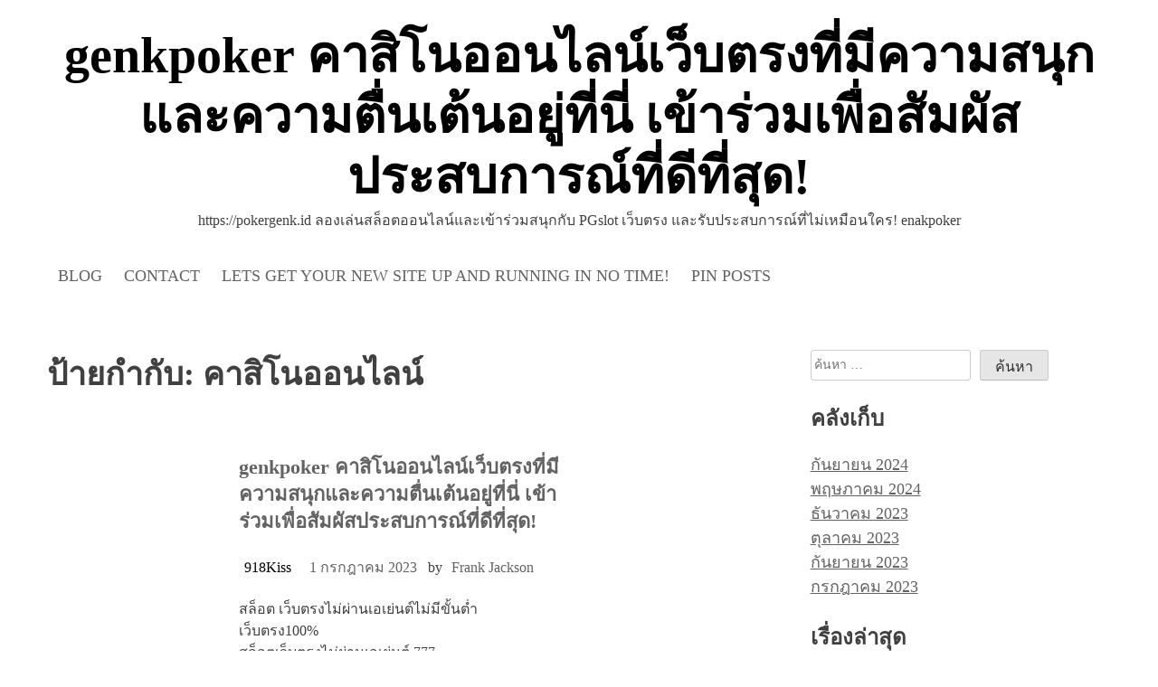

--- FILE ---
content_type: text/html; charset=UTF-8
request_url: https://pokergenk.id/tag/%E0%B8%84%E0%B8%B2%E0%B8%AA%E0%B8%B4%E0%B9%82%E0%B8%99%E0%B8%AD%E0%B8%AD%E0%B8%99%E0%B9%84%E0%B8%A5%E0%B8%99%E0%B9%8C/
body_size: 12740
content:
<!doctype html>
<html lang="th">
<head>
	<meta charset="UTF-8">
	<meta name="viewport" content="width=device-width, initial-scale=1">
	<link rel="profile" href="https://gmpg.org/xfn/11">
	

	
	<meta name='robots' content='index, follow, max-image-preview:large, max-snippet:-1, max-video-preview:-1' />

	<!-- This site is optimized with the Yoast SEO Premium plugin v19.2.1 (Yoast SEO v26.8) - https://yoast.com/product/yoast-seo-premium-wordpress/ -->
	<title>คาสิโนออนไลน์ Archives - genkpoker คาสิโนออนไลน์เว็บตรงที่มีความสนุกและความตื่นเต้นอยู่ที่นี่ เข้าร่วมเพื่อสัมผัสประสบการณ์ที่ดีที่สุด!</title>
	<link rel="canonical" href="https://pokergenk.id/tag/คาสิโนออนไลน์/" />
	<meta property="og:locale" content="th_TH" />
	<meta property="og:type" content="article" />
	<meta property="og:title" content="คาสิโนออนไลน์ Archives" />
	<meta property="og:url" content="https://pokergenk.id/tag/คาสิโนออนไลน์/" />
	<meta property="og:site_name" content="genkpoker คาสิโนออนไลน์เว็บตรงที่มีความสนุกและความตื่นเต้นอยู่ที่นี่ เข้าร่วมเพื่อสัมผัสประสบการณ์ที่ดีที่สุด!" />
	<meta name="twitter:card" content="summary_large_image" />
	<script type="application/ld+json" class="yoast-schema-graph">{"@context":"https://schema.org","@graph":[{"@type":"CollectionPage","@id":"https://pokergenk.id/tag/%e0%b8%84%e0%b8%b2%e0%b8%aa%e0%b8%b4%e0%b9%82%e0%b8%99%e0%b8%ad%e0%b8%ad%e0%b8%99%e0%b9%84%e0%b8%a5%e0%b8%99%e0%b9%8c/","url":"https://pokergenk.id/tag/%e0%b8%84%e0%b8%b2%e0%b8%aa%e0%b8%b4%e0%b9%82%e0%b8%99%e0%b8%ad%e0%b8%ad%e0%b8%99%e0%b9%84%e0%b8%a5%e0%b8%99%e0%b9%8c/","name":"คาสิโนออนไลน์ Archives - genkpoker คาสิโนออนไลน์เว็บตรงที่มีความสนุกและความตื่นเต้นอยู่ที่นี่ เข้าร่วมเพื่อสัมผัสประสบการณ์ที่ดีที่สุด!","isPartOf":{"@id":"https://pokergenk.id/#website"},"breadcrumb":{"@id":"https://pokergenk.id/tag/%e0%b8%84%e0%b8%b2%e0%b8%aa%e0%b8%b4%e0%b9%82%e0%b8%99%e0%b8%ad%e0%b8%ad%e0%b8%99%e0%b9%84%e0%b8%a5%e0%b8%99%e0%b9%8c/#breadcrumb"},"inLanguage":"th"},{"@type":"BreadcrumbList","@id":"https://pokergenk.id/tag/%e0%b8%84%e0%b8%b2%e0%b8%aa%e0%b8%b4%e0%b9%82%e0%b8%99%e0%b8%ad%e0%b8%ad%e0%b8%99%e0%b9%84%e0%b8%a5%e0%b8%99%e0%b9%8c/#breadcrumb","itemListElement":[{"@type":"ListItem","position":1,"name":"Home","item":"https://pokergenk.id/"},{"@type":"ListItem","position":2,"name":"คาสิโนออนไลน์"}]},{"@type":"WebSite","@id":"https://pokergenk.id/#website","url":"https://pokergenk.id/","name":"genkpoker คาสิโนออนไลน์เว็บตรงที่มีความสนุกและความตื่นเต้นอยู่ที่นี่ เข้าร่วมเพื่อสัมผัสประสบการณ์ที่ดีที่สุด!","description":"https://pokergenk.id ลองเล่นสล็อตออนไลน์และเข้าร่วมสนุกกับ PGslot เว็บตรง และรับประสบการณ์ที่ไม่เหมือนใคร! enakpoker","potentialAction":[{"@type":"SearchAction","target":{"@type":"EntryPoint","urlTemplate":"https://pokergenk.id/?s={search_term_string}"},"query-input":{"@type":"PropertyValueSpecification","valueRequired":true,"valueName":"search_term_string"}}],"inLanguage":"th"}]}</script>
	<!-- / Yoast SEO Premium plugin. -->


<link rel="alternate" type="application/rss+xml" title="genkpoker คาสิโนออนไลน์เว็บตรงที่มีความสนุกและความตื่นเต้นอยู่ที่นี่ เข้าร่วมเพื่อสัมผัสประสบการณ์ที่ดีที่สุด! &raquo; ฟีด" href="https://pokergenk.id/feed/" />
<link rel="alternate" type="application/rss+xml" title="genkpoker คาสิโนออนไลน์เว็บตรงที่มีความสนุกและความตื่นเต้นอยู่ที่นี่ เข้าร่วมเพื่อสัมผัสประสบการณ์ที่ดีที่สุด! &raquo; ฟีดความเห็น" href="https://pokergenk.id/comments/feed/" />
<link rel="alternate" type="application/rss+xml" title="genkpoker คาสิโนออนไลน์เว็บตรงที่มีความสนุกและความตื่นเต้นอยู่ที่นี่ เข้าร่วมเพื่อสัมผัสประสบการณ์ที่ดีที่สุด! &raquo; คาสิโนออนไลน์ ฟีดป้ายกำกับ" href="https://pokergenk.id/tag/%e0%b8%84%e0%b8%b2%e0%b8%aa%e0%b8%b4%e0%b9%82%e0%b8%99%e0%b8%ad%e0%b8%ad%e0%b8%99%e0%b9%84%e0%b8%a5%e0%b8%99%e0%b9%8c/feed/" />
<style id='wp-img-auto-sizes-contain-inline-css'>
img:is([sizes=auto i],[sizes^="auto," i]){contain-intrinsic-size:3000px 1500px}
/*# sourceURL=wp-img-auto-sizes-contain-inline-css */
</style>
<style id='wp-emoji-styles-inline-css'>

	img.wp-smiley, img.emoji {
		display: inline !important;
		border: none !important;
		box-shadow: none !important;
		height: 1em !important;
		width: 1em !important;
		margin: 0 0.07em !important;
		vertical-align: -0.1em !important;
		background: none !important;
		padding: 0 !important;
	}
/*# sourceURL=wp-emoji-styles-inline-css */
</style>
<style id='wp-block-library-inline-css'>
:root{--wp-block-synced-color:#7a00df;--wp-block-synced-color--rgb:122,0,223;--wp-bound-block-color:var(--wp-block-synced-color);--wp-editor-canvas-background:#ddd;--wp-admin-theme-color:#007cba;--wp-admin-theme-color--rgb:0,124,186;--wp-admin-theme-color-darker-10:#006ba1;--wp-admin-theme-color-darker-10--rgb:0,107,160.5;--wp-admin-theme-color-darker-20:#005a87;--wp-admin-theme-color-darker-20--rgb:0,90,135;--wp-admin-border-width-focus:2px}@media (min-resolution:192dpi){:root{--wp-admin-border-width-focus:1.5px}}.wp-element-button{cursor:pointer}:root .has-very-light-gray-background-color{background-color:#eee}:root .has-very-dark-gray-background-color{background-color:#313131}:root .has-very-light-gray-color{color:#eee}:root .has-very-dark-gray-color{color:#313131}:root .has-vivid-green-cyan-to-vivid-cyan-blue-gradient-background{background:linear-gradient(135deg,#00d084,#0693e3)}:root .has-purple-crush-gradient-background{background:linear-gradient(135deg,#34e2e4,#4721fb 50%,#ab1dfe)}:root .has-hazy-dawn-gradient-background{background:linear-gradient(135deg,#faaca8,#dad0ec)}:root .has-subdued-olive-gradient-background{background:linear-gradient(135deg,#fafae1,#67a671)}:root .has-atomic-cream-gradient-background{background:linear-gradient(135deg,#fdd79a,#004a59)}:root .has-nightshade-gradient-background{background:linear-gradient(135deg,#330968,#31cdcf)}:root .has-midnight-gradient-background{background:linear-gradient(135deg,#020381,#2874fc)}:root{--wp--preset--font-size--normal:16px;--wp--preset--font-size--huge:42px}.has-regular-font-size{font-size:1em}.has-larger-font-size{font-size:2.625em}.has-normal-font-size{font-size:var(--wp--preset--font-size--normal)}.has-huge-font-size{font-size:var(--wp--preset--font-size--huge)}.has-text-align-center{text-align:center}.has-text-align-left{text-align:left}.has-text-align-right{text-align:right}.has-fit-text{white-space:nowrap!important}#end-resizable-editor-section{display:none}.aligncenter{clear:both}.items-justified-left{justify-content:flex-start}.items-justified-center{justify-content:center}.items-justified-right{justify-content:flex-end}.items-justified-space-between{justify-content:space-between}.screen-reader-text{border:0;clip-path:inset(50%);height:1px;margin:-1px;overflow:hidden;padding:0;position:absolute;width:1px;word-wrap:normal!important}.screen-reader-text:focus{background-color:#ddd;clip-path:none;color:#444;display:block;font-size:1em;height:auto;left:5px;line-height:normal;padding:15px 23px 14px;text-decoration:none;top:5px;width:auto;z-index:100000}html :where(.has-border-color){border-style:solid}html :where([style*=border-top-color]){border-top-style:solid}html :where([style*=border-right-color]){border-right-style:solid}html :where([style*=border-bottom-color]){border-bottom-style:solid}html :where([style*=border-left-color]){border-left-style:solid}html :where([style*=border-width]){border-style:solid}html :where([style*=border-top-width]){border-top-style:solid}html :where([style*=border-right-width]){border-right-style:solid}html :where([style*=border-bottom-width]){border-bottom-style:solid}html :where([style*=border-left-width]){border-left-style:solid}html :where(img[class*=wp-image-]){height:auto;max-width:100%}:where(figure){margin:0 0 1em}html :where(.is-position-sticky){--wp-admin--admin-bar--position-offset:var(--wp-admin--admin-bar--height,0px)}@media screen and (max-width:600px){html :where(.is-position-sticky){--wp-admin--admin-bar--position-offset:0px}}

/*# sourceURL=wp-block-library-inline-css */
</style><style id='global-styles-inline-css'>
:root{--wp--preset--aspect-ratio--square: 1;--wp--preset--aspect-ratio--4-3: 4/3;--wp--preset--aspect-ratio--3-4: 3/4;--wp--preset--aspect-ratio--3-2: 3/2;--wp--preset--aspect-ratio--2-3: 2/3;--wp--preset--aspect-ratio--16-9: 16/9;--wp--preset--aspect-ratio--9-16: 9/16;--wp--preset--color--black: #000000;--wp--preset--color--cyan-bluish-gray: #abb8c3;--wp--preset--color--white: #ffffff;--wp--preset--color--pale-pink: #f78da7;--wp--preset--color--vivid-red: #cf2e2e;--wp--preset--color--luminous-vivid-orange: #ff6900;--wp--preset--color--luminous-vivid-amber: #fcb900;--wp--preset--color--light-green-cyan: #7bdcb5;--wp--preset--color--vivid-green-cyan: #00d084;--wp--preset--color--pale-cyan-blue: #8ed1fc;--wp--preset--color--vivid-cyan-blue: #0693e3;--wp--preset--color--vivid-purple: #9b51e0;--wp--preset--gradient--vivid-cyan-blue-to-vivid-purple: linear-gradient(135deg,rgb(6,147,227) 0%,rgb(155,81,224) 100%);--wp--preset--gradient--light-green-cyan-to-vivid-green-cyan: linear-gradient(135deg,rgb(122,220,180) 0%,rgb(0,208,130) 100%);--wp--preset--gradient--luminous-vivid-amber-to-luminous-vivid-orange: linear-gradient(135deg,rgb(252,185,0) 0%,rgb(255,105,0) 100%);--wp--preset--gradient--luminous-vivid-orange-to-vivid-red: linear-gradient(135deg,rgb(255,105,0) 0%,rgb(207,46,46) 100%);--wp--preset--gradient--very-light-gray-to-cyan-bluish-gray: linear-gradient(135deg,rgb(238,238,238) 0%,rgb(169,184,195) 100%);--wp--preset--gradient--cool-to-warm-spectrum: linear-gradient(135deg,rgb(74,234,220) 0%,rgb(151,120,209) 20%,rgb(207,42,186) 40%,rgb(238,44,130) 60%,rgb(251,105,98) 80%,rgb(254,248,76) 100%);--wp--preset--gradient--blush-light-purple: linear-gradient(135deg,rgb(255,206,236) 0%,rgb(152,150,240) 100%);--wp--preset--gradient--blush-bordeaux: linear-gradient(135deg,rgb(254,205,165) 0%,rgb(254,45,45) 50%,rgb(107,0,62) 100%);--wp--preset--gradient--luminous-dusk: linear-gradient(135deg,rgb(255,203,112) 0%,rgb(199,81,192) 50%,rgb(65,88,208) 100%);--wp--preset--gradient--pale-ocean: linear-gradient(135deg,rgb(255,245,203) 0%,rgb(182,227,212) 50%,rgb(51,167,181) 100%);--wp--preset--gradient--electric-grass: linear-gradient(135deg,rgb(202,248,128) 0%,rgb(113,206,126) 100%);--wp--preset--gradient--midnight: linear-gradient(135deg,rgb(2,3,129) 0%,rgb(40,116,252) 100%);--wp--preset--font-size--small: 13px;--wp--preset--font-size--medium: 20px;--wp--preset--font-size--large: 36px;--wp--preset--font-size--x-large: 42px;--wp--preset--spacing--20: 0.44rem;--wp--preset--spacing--30: 0.67rem;--wp--preset--spacing--40: 1rem;--wp--preset--spacing--50: 1.5rem;--wp--preset--spacing--60: 2.25rem;--wp--preset--spacing--70: 3.38rem;--wp--preset--spacing--80: 5.06rem;--wp--preset--shadow--natural: 6px 6px 9px rgba(0, 0, 0, 0.2);--wp--preset--shadow--deep: 12px 12px 50px rgba(0, 0, 0, 0.4);--wp--preset--shadow--sharp: 6px 6px 0px rgba(0, 0, 0, 0.2);--wp--preset--shadow--outlined: 6px 6px 0px -3px rgb(255, 255, 255), 6px 6px rgb(0, 0, 0);--wp--preset--shadow--crisp: 6px 6px 0px rgb(0, 0, 0);}:where(.is-layout-flex){gap: 0.5em;}:where(.is-layout-grid){gap: 0.5em;}body .is-layout-flex{display: flex;}.is-layout-flex{flex-wrap: wrap;align-items: center;}.is-layout-flex > :is(*, div){margin: 0;}body .is-layout-grid{display: grid;}.is-layout-grid > :is(*, div){margin: 0;}:where(.wp-block-columns.is-layout-flex){gap: 2em;}:where(.wp-block-columns.is-layout-grid){gap: 2em;}:where(.wp-block-post-template.is-layout-flex){gap: 1.25em;}:where(.wp-block-post-template.is-layout-grid){gap: 1.25em;}.has-black-color{color: var(--wp--preset--color--black) !important;}.has-cyan-bluish-gray-color{color: var(--wp--preset--color--cyan-bluish-gray) !important;}.has-white-color{color: var(--wp--preset--color--white) !important;}.has-pale-pink-color{color: var(--wp--preset--color--pale-pink) !important;}.has-vivid-red-color{color: var(--wp--preset--color--vivid-red) !important;}.has-luminous-vivid-orange-color{color: var(--wp--preset--color--luminous-vivid-orange) !important;}.has-luminous-vivid-amber-color{color: var(--wp--preset--color--luminous-vivid-amber) !important;}.has-light-green-cyan-color{color: var(--wp--preset--color--light-green-cyan) !important;}.has-vivid-green-cyan-color{color: var(--wp--preset--color--vivid-green-cyan) !important;}.has-pale-cyan-blue-color{color: var(--wp--preset--color--pale-cyan-blue) !important;}.has-vivid-cyan-blue-color{color: var(--wp--preset--color--vivid-cyan-blue) !important;}.has-vivid-purple-color{color: var(--wp--preset--color--vivid-purple) !important;}.has-black-background-color{background-color: var(--wp--preset--color--black) !important;}.has-cyan-bluish-gray-background-color{background-color: var(--wp--preset--color--cyan-bluish-gray) !important;}.has-white-background-color{background-color: var(--wp--preset--color--white) !important;}.has-pale-pink-background-color{background-color: var(--wp--preset--color--pale-pink) !important;}.has-vivid-red-background-color{background-color: var(--wp--preset--color--vivid-red) !important;}.has-luminous-vivid-orange-background-color{background-color: var(--wp--preset--color--luminous-vivid-orange) !important;}.has-luminous-vivid-amber-background-color{background-color: var(--wp--preset--color--luminous-vivid-amber) !important;}.has-light-green-cyan-background-color{background-color: var(--wp--preset--color--light-green-cyan) !important;}.has-vivid-green-cyan-background-color{background-color: var(--wp--preset--color--vivid-green-cyan) !important;}.has-pale-cyan-blue-background-color{background-color: var(--wp--preset--color--pale-cyan-blue) !important;}.has-vivid-cyan-blue-background-color{background-color: var(--wp--preset--color--vivid-cyan-blue) !important;}.has-vivid-purple-background-color{background-color: var(--wp--preset--color--vivid-purple) !important;}.has-black-border-color{border-color: var(--wp--preset--color--black) !important;}.has-cyan-bluish-gray-border-color{border-color: var(--wp--preset--color--cyan-bluish-gray) !important;}.has-white-border-color{border-color: var(--wp--preset--color--white) !important;}.has-pale-pink-border-color{border-color: var(--wp--preset--color--pale-pink) !important;}.has-vivid-red-border-color{border-color: var(--wp--preset--color--vivid-red) !important;}.has-luminous-vivid-orange-border-color{border-color: var(--wp--preset--color--luminous-vivid-orange) !important;}.has-luminous-vivid-amber-border-color{border-color: var(--wp--preset--color--luminous-vivid-amber) !important;}.has-light-green-cyan-border-color{border-color: var(--wp--preset--color--light-green-cyan) !important;}.has-vivid-green-cyan-border-color{border-color: var(--wp--preset--color--vivid-green-cyan) !important;}.has-pale-cyan-blue-border-color{border-color: var(--wp--preset--color--pale-cyan-blue) !important;}.has-vivid-cyan-blue-border-color{border-color: var(--wp--preset--color--vivid-cyan-blue) !important;}.has-vivid-purple-border-color{border-color: var(--wp--preset--color--vivid-purple) !important;}.has-vivid-cyan-blue-to-vivid-purple-gradient-background{background: var(--wp--preset--gradient--vivid-cyan-blue-to-vivid-purple) !important;}.has-light-green-cyan-to-vivid-green-cyan-gradient-background{background: var(--wp--preset--gradient--light-green-cyan-to-vivid-green-cyan) !important;}.has-luminous-vivid-amber-to-luminous-vivid-orange-gradient-background{background: var(--wp--preset--gradient--luminous-vivid-amber-to-luminous-vivid-orange) !important;}.has-luminous-vivid-orange-to-vivid-red-gradient-background{background: var(--wp--preset--gradient--luminous-vivid-orange-to-vivid-red) !important;}.has-very-light-gray-to-cyan-bluish-gray-gradient-background{background: var(--wp--preset--gradient--very-light-gray-to-cyan-bluish-gray) !important;}.has-cool-to-warm-spectrum-gradient-background{background: var(--wp--preset--gradient--cool-to-warm-spectrum) !important;}.has-blush-light-purple-gradient-background{background: var(--wp--preset--gradient--blush-light-purple) !important;}.has-blush-bordeaux-gradient-background{background: var(--wp--preset--gradient--blush-bordeaux) !important;}.has-luminous-dusk-gradient-background{background: var(--wp--preset--gradient--luminous-dusk) !important;}.has-pale-ocean-gradient-background{background: var(--wp--preset--gradient--pale-ocean) !important;}.has-electric-grass-gradient-background{background: var(--wp--preset--gradient--electric-grass) !important;}.has-midnight-gradient-background{background: var(--wp--preset--gradient--midnight) !important;}.has-small-font-size{font-size: var(--wp--preset--font-size--small) !important;}.has-medium-font-size{font-size: var(--wp--preset--font-size--medium) !important;}.has-large-font-size{font-size: var(--wp--preset--font-size--large) !important;}.has-x-large-font-size{font-size: var(--wp--preset--font-size--x-large) !important;}
/*# sourceURL=global-styles-inline-css */
</style>

<style id='classic-theme-styles-inline-css'>
/*! This file is auto-generated */
.wp-block-button__link{color:#fff;background-color:#32373c;border-radius:9999px;box-shadow:none;text-decoration:none;padding:calc(.667em + 2px) calc(1.333em + 2px);font-size:1.125em}.wp-block-file__button{background:#32373c;color:#fff;text-decoration:none}
/*# sourceURL=/wp-includes/css/classic-themes.min.css */
</style>
<link rel='stylesheet' id='PageBuilderSandwich-css' href='https://pokergenk.id/wp-content/plugins/page-builder-sandwich/page_builder_sandwich/css/style.min.css?ver=5.1.0' media='all' />
<link rel='stylesheet' id='dashicons-css' href='https://pokergenk.id/wp-includes/css/dashicons.min.css?ver=6.9' media='all' />
<link rel='stylesheet' id='admin-bar-css' href='https://pokergenk.id/wp-includes/css/admin-bar.min.css?ver=6.9' media='all' />
<style id='admin-bar-inline-css'>

    /* Hide CanvasJS credits for P404 charts specifically */
    #p404RedirectChart .canvasjs-chart-credit {
        display: none !important;
    }
    
    #p404RedirectChart canvas {
        border-radius: 6px;
    }

    .p404-redirect-adminbar-weekly-title {
        font-weight: bold;
        font-size: 14px;
        color: #fff;
        margin-bottom: 6px;
    }

    #wpadminbar #wp-admin-bar-p404_free_top_button .ab-icon:before {
        content: "\f103";
        color: #dc3545;
        top: 3px;
    }
    
    #wp-admin-bar-p404_free_top_button .ab-item {
        min-width: 80px !important;
        padding: 0px !important;
    }
    
    /* Ensure proper positioning and z-index for P404 dropdown */
    .p404-redirect-adminbar-dropdown-wrap { 
        min-width: 0; 
        padding: 0;
        position: static !important;
    }
    
    #wpadminbar #wp-admin-bar-p404_free_top_button_dropdown {
        position: static !important;
    }
    
    #wpadminbar #wp-admin-bar-p404_free_top_button_dropdown .ab-item {
        padding: 0 !important;
        margin: 0 !important;
    }
    
    .p404-redirect-dropdown-container {
        min-width: 340px;
        padding: 18px 18px 12px 18px;
        background: #23282d !important;
        color: #fff;
        border-radius: 12px;
        box-shadow: 0 8px 32px rgba(0,0,0,0.25);
        margin-top: 10px;
        position: relative !important;
        z-index: 999999 !important;
        display: block !important;
        border: 1px solid #444;
    }
    
    /* Ensure P404 dropdown appears on hover */
    #wpadminbar #wp-admin-bar-p404_free_top_button .p404-redirect-dropdown-container { 
        display: none !important;
    }
    
    #wpadminbar #wp-admin-bar-p404_free_top_button:hover .p404-redirect-dropdown-container { 
        display: block !important;
    }
    
    #wpadminbar #wp-admin-bar-p404_free_top_button:hover #wp-admin-bar-p404_free_top_button_dropdown .p404-redirect-dropdown-container {
        display: block !important;
    }
    
    .p404-redirect-card {
        background: #2c3338;
        border-radius: 8px;
        padding: 18px 18px 12px 18px;
        box-shadow: 0 2px 8px rgba(0,0,0,0.07);
        display: flex;
        flex-direction: column;
        align-items: flex-start;
        border: 1px solid #444;
    }
    
    .p404-redirect-btn {
        display: inline-block;
        background: #dc3545;
        color: #fff !important;
        font-weight: bold;
        padding: 5px 22px;
        border-radius: 8px;
        text-decoration: none;
        font-size: 17px;
        transition: background 0.2s, box-shadow 0.2s;
        margin-top: 8px;
        box-shadow: 0 2px 8px rgba(220,53,69,0.15);
        text-align: center;
        line-height: 1.6;
    }
    
    .p404-redirect-btn:hover {
        background: #c82333;
        color: #fff !important;
        box-shadow: 0 4px 16px rgba(220,53,69,0.25);
    }
    
    /* Prevent conflicts with other admin bar dropdowns */
    #wpadminbar .ab-top-menu > li:hover > .ab-item,
    #wpadminbar .ab-top-menu > li.hover > .ab-item {
        z-index: auto;
    }
    
    #wpadminbar #wp-admin-bar-p404_free_top_button:hover > .ab-item {
        z-index: 999998 !important;
    }
    
/*# sourceURL=admin-bar-inline-css */
</style>
<link rel='stylesheet' id='contact-form-7-css' href='https://pokergenk.id/wp-content/plugins/contact-form-7/includes/css/styles.css?ver=6.1.4' media='all' />
<link rel='stylesheet' id='tranzly-css' href='https://pokergenk.id/wp-content/plugins/tranzly/includes/assets/css/tranzly.css?ver=2.0.0' media='all' />
<link rel='stylesheet' id='wp-show-posts-css' href='https://pokergenk.id/wp-content/plugins/wp-show-posts/css/wp-show-posts-min.css?ver=1.1.6' media='all' />
<link rel='stylesheet' id='blogwhite-fontawesome-style-css' href='https://pokergenk.id/wp-content/themes/blogwhite/assets/css/all.css?ver=5.15.4' media='all' />
<link rel='stylesheet' id='blogwhite-block-css-css' href='https://pokergenk.id/wp-content/themes/blogwhite/assets/css/block.css?ver=6.9' media='all' />
<link rel='stylesheet' id='blogwhite-editor-style-css-css' href='https://pokergenk.id/wp-content/themes/blogwhite/assets/css/editor-style.css?ver=6.9' media='all' />
<link rel='stylesheet' id='blogwhite-style-css' href='https://pokergenk.id/wp-content/themes/blogwhite/style.css?ver=1.0.0' media='all' />
<link rel='stylesheet' id='booster-extension-social-icons-css' href='https://pokergenk.id/wp-content/plugins/booster-extension/assets/css/social-icons.min.css?ver=6.9' media='all' />
<link rel='stylesheet' id='booster-extension-style-css' href='https://pokergenk.id/wp-content/plugins/booster-extension/assets/css/style.css?ver=6.9' media='all' />
<script id="PageBuilderSandwich-js-extra">
var pbsFrontendParams = {"theme_name":"blogwhite","map_api_key":""};
//# sourceURL=PageBuilderSandwich-js-extra
</script>
<script src="https://pokergenk.id/wp-content/plugins/page-builder-sandwich/page_builder_sandwich/js/min/frontend-min.js?ver=5.1.0" id="PageBuilderSandwich-js"></script>
<script src="https://pokergenk.id/wp-includes/js/jquery/jquery.min.js?ver=3.7.1" id="jquery-core-js"></script>
<script src="https://pokergenk.id/wp-includes/js/jquery/jquery-migrate.min.js?ver=3.4.1" id="jquery-migrate-js"></script>
<script id="tranzly-js-extra">
var tranzly_plugin_vars = {"ajaxurl":"https://pokergenk.id/wp-admin/admin-ajax.php","plugin_url":"https://pokergenk.id/wp-content/plugins/tranzly/includes/","site_url":"https://pokergenk.id"};
//# sourceURL=tranzly-js-extra
</script>
<script src="https://pokergenk.id/wp-content/plugins/tranzly/includes/assets/js/tranzly.js?ver=2.0.0" id="tranzly-js"></script>
<script src="https://pokergenk.id/wp-content/themes/blogwhite/js/custom.js?ver=6.9" id="blogwhite-custom-script-js"></script>
<link rel="https://api.w.org/" href="https://pokergenk.id/wp-json/" /><link rel="alternate" title="JSON" type="application/json" href="https://pokergenk.id/wp-json/wp/v2/tags/60" /><link rel="EditURI" type="application/rsd+xml" title="RSD" href="https://pokergenk.id/xmlrpc.php?rsd" />
<meta name="generator" content="WordPress 6.9" />
	<style type="text/css">
   
			.main-navigation ul li a,
			.main-navigation ul .sub-menu li a,
			.entry-meta .category a,
			.wp-block-search__button,
			.topbutton {
			   color: ;
			}
   
   
		   .main-navigation ul,
		   .main-navigation ul li,
		   .main-navigation ul ul,
		   .main-navigation ul ul ul,
		   .entry-meta .category,
		   .wp-block-search__button,
		   .topbutton {
			   background-color: ;
		   }
   
			a:hover,
			a:focus,
			a:active {
			   color: ;
			}
   
			.main-navigation li a:hover,
			.main-navigation ul li ul li a:hover {
			   color: ;
			}
   
   
			.wp-block-search__button:hover,
			.topbutton:hover {
			   background-color:;
   
			 }
   
	   </style>
	   </head>

<body class="archive tag tag-60 wp-embed-responsive wp-theme-blogwhite booster-extension hfeed right-sidebar">
<div id="page" class="site">
	<a class="skip-link screen-reader-text" href="#primary">Skip to content</a>

	<header id="masthead" class="site-header">
		<div class="site-branding">
			<div class="site-branding-logo">
							</div><!-- .site-branding-logo -->
			<div class="site-branding-text">

											<p class="site-title"><a href="https://pokergenk.id/" rel="home">genkpoker คาสิโนออนไลน์เว็บตรงที่มีความสนุกและความตื่นเต้นอยู่ที่นี่ เข้าร่วมเพื่อสัมผัสประสบการณ์ที่ดีที่สุด!</a></p>
					
											<p class="site-description">https://pokergenk.id ลองเล่นสล็อตออนไลน์และเข้าร่วมสนุกกับ PGslot เว็บตรง และรับประสบการณ์ที่ไม่เหมือนใคร! enakpoker</p>
									
			</div><!-- .site-branding-text -->
		</div><!-- site-branding -->
	
		<nav id="site-navigation" class="main-navigation">
				<button class="menu-toggle" aria-controls="primary-menu" aria-expanded="false">
										<span></span>
					<span></span>
					<span></span>
				</button>
			<div id="primary-menu" class="menu"><ul>
<li class="page_item page-item-16"><a href="https://pokergenk.id/blog/">Blog</a></li>
<li class="page_item page-item-10"><a href="https://pokergenk.id/contact/">Contact</a></li>
<li class="page_item page-item-13"><a href="https://pokergenk.id/home/">Lets get your new site up and running in no time!</a></li>
<li class="page_item page-item-47"><a href="https://pokergenk.id/be-pin-posts/">Pin Posts</a></li>
</ul></div>
		</nav><!-- #site-navigation -->

	</header><!-- #masthead -->
	<div id="content" class="site-content clearfix">
	<div class="content-wrap">
		 <div class="content-wrap-bg">

			<main id="primary" class="site-main">

				
					<header class="page-header">
						<h1 class="page-title">ป้ายกำกับ: <span>คาสิโนออนไลน์</span></h1>					</header><!-- .page-header -->

					

<article id="post-53" class="post-53 post type-post status-publish format-standard hentry category-918kiss category-aba category-abagroup2 category-baccarat category-casino category-joker123 category-joker123th-com category-no1huay category-no1huay-com category-pg category-pg-slot category-pgslot category-pgslot77-com category-pgslot9999-co category-punpro66 category-punpro66-com category-punpro777 category-punpro777-com category-pussy888 category-sagame168th-com category-sexybaccarat168-com category-slot category-slot-online category-slotxo category-25 category-26 category-27 category-28 category-29 category-30 category-31 category-32 category-33 category-34 tag-918kiss tag-aba tag-abagroup2 tag-baccarat tag-casino tag-joker123 tag-joker123th tag-no1huay tag-no1huay-com tag-pg tag-pg-slot tag-pgslot tag-pgslot77-com tag-pgslot999-com tag-punpro66 tag-punpro66-com tag-punpro777 tag-punpro777-com tag-pussy888 tag-sagame168th-com tag-sexybaccarat168-com tag-slot tag-slot-online tag-slotxo tag-59 tag-60 tag-61 tag-62 tag-63 tag-64 tag-65 tag-66 tag-67 tag-68">
	<div class="post-item">
				
		<div class="post-text">
			<header class="entry-header">
				<h2 class="entry-title"><a href="https://pokergenk.id/genkpoker-%e0%b8%84%e0%b8%b2%e0%b8%aa%e0%b8%b4%e0%b9%82%e0%b8%99%e0%b8%ad%e0%b8%ad%e0%b8%99%e0%b9%84%e0%b8%a5%e0%b8%99%e0%b9%8c%e0%b9%80%e0%b8%a7%e0%b9%87%e0%b8%9a%e0%b8%95%e0%b8%a3%e0%b8%87%e0%b8%97/" rel="bookmark">genkpoker คาสิโนออนไลน์เว็บตรงที่มีความสนุกและความตื่นเต้นอยู่ที่นี่ เข้าร่วมเพื่อสัมผัสประสบการณ์ที่ดีที่สุด!</a></h2>					<div class="entry-meta">
						<div class="category">
							<a href="https://pokergenk.id/category/918kiss/">918Kiss</a>						</div>
						<div class="date">
							<span class="posted-on"> <a href="https://pokergenk.id/genkpoker-%e0%b8%84%e0%b8%b2%e0%b8%aa%e0%b8%b4%e0%b9%82%e0%b8%99%e0%b8%ad%e0%b8%ad%e0%b8%99%e0%b9%84%e0%b8%a5%e0%b8%99%e0%b9%8c%e0%b9%80%e0%b8%a7%e0%b9%87%e0%b8%9a%e0%b8%95%e0%b8%a3%e0%b8%87%e0%b8%97/" rel="bookmark"><time class="entry-date published updated" datetime="2023-07-01T12:24:27+07:00">1 กรกฎาคม 2023</time></a></span>	
						</div>
						<div class="author">	
							<span class="byline"> by <span class="author vcard"><a class="url fn n" href="https://pokergenk.id/author/frankjackson/">Frank Jackson</a></span></span>		
						</div>
					</div><!-- .entry-meta -->
							</header><!-- .entry-header -->
			<div class="entry-summary">
				<div class="pbs-main-wrapper"><div class="AJLUJb">
<div data-hveid="CDkQAA">
<div class="s75CSd u60jwe r2fjmd AB4Wff">สล็อต เว็บตรงไม่ผ่านเอเย่นต์ไม่มีขั้นต่ำ</div>
</div>
<div data-hveid="CDUQAA">
<div class="aXBZVd unhzXb"></div>
<div class="s75CSd u60jwe r2fjmd AB4Wff">เว็บตรง100%</div>
</div>
<div data-hveid="CDcQAA">
<div class="aXBZVd unhzXb"></div>
<div class="s75CSd u60jwe r2fjmd AB4Wff">สล็อตเว็บตรงไม่ผ่านเอเย่นต์ 777</div>
</div>
<div data-hveid="CDgQAA">
<div class="aXBZVd unhzXb"></div>
<div class="s75CSd u60jwe r2fjmd AB4Wff">สล็อต pg เว็บตรง แตกหนัก</div>
</div>
</div>
<div class="AJLUJb">
<div data-hveid="CDYQAA">
<div class="aXBZVd unhzXb"></div>
<div class="s75CSd u60jwe r2fjmd AB4Wff">เว็บสล็อตตรงไม่ผ่านเอเย่นต์</div>
</div>
<div data-hveid="CC4QAA">
<div class="aXBZVd unhzXb"></div>
<div class="s75CSd u60jwe r2fjmd AB4Wff">สล็อตเว็บตรง100%</div>
</div>
<div data-hveid="CCsQAA">
<div class="aXBZVd unhzXb"></div>
<div class="s75CSd u60jwe r2fjmd AB4Wff">เว็บสล็อตแท้</div>
</div>
<div data-hveid="CCwQAA">
<div class="aXBZVd unhzXb"></div>
<div class="s75CSd u60jwe r2fjmd AB4Wff">สล็อตเว็บตรงแตกง่าย</div>
</div>
</div>
</div>&hellip;			</div><!-- .entry-summary -->
	
		</div>
	</div>
</article><!-- #post-53 -->

				
			</main><!-- #main -->

			
<aside id="secondary" class="widget-area">
	<section id="search-3" class="widget widget_search"><form role="search" method="get" class="search-form" action="https://pokergenk.id/">
				<label>
					<span class="screen-reader-text">ค้นหาสำหรับ:</span>
					<input type="search" class="search-field" placeholder="ค้นหา &hellip;" value="" name="s" />
				</label>
				<input type="submit" class="search-submit" value="ค้นหา" />
			</form></section><section id="archives-3" class="widget widget_archive"><h2 class="widget-title">คลังเก็บ</h2>
			<ul>
					<li><a href='https://pokergenk.id/2024/09/'>กันยายน 2024</a></li>
	<li><a href='https://pokergenk.id/2024/05/'>พฤษภาคม 2024</a></li>
	<li><a href='https://pokergenk.id/2023/12/'>ธันวาคม 2023</a></li>
	<li><a href='https://pokergenk.id/2023/10/'>ตุลาคม 2023</a></li>
	<li><a href='https://pokergenk.id/2023/09/'>กันยายน 2023</a></li>
	<li><a href='https://pokergenk.id/2023/07/'>กรกฎาคม 2023</a></li>
			</ul>

			</section>
		<section id="recent-posts-3" class="widget widget_recent_entries">
		<h2 class="widget-title">เรื่องล่าสุด</h2>
		<ul>
											<li>
					<a href="https://pokergenk.id/%e0%b8%a3%e0%b9%89%e0%b8%b2%e0%b8%99%e0%b8%82%e0%b8%b2%e0%b8%a2%e0%b8%9e%e0%b8%ad%e0%b8%95-%e0%b9%83%e0%b8%81%e0%b8%a5%e0%b9%89%e0%b8%89%e0%b8%b1%e0%b8%99-%e0%b9%80%e0%b8%97%e0%b8%84%e0%b8%99%e0%b8%b4/">ร้านขายพอต ใกล้ฉัน เทคนิคแนวทางในการเลือกซื้อพอตใช้แล้วทิ้ง และก็วัสดุอุปกรณ์เสริมที่สมควร โดยเฉพาะปี 2024 ^^</a>
									</li>
											<li>
					<a href="https://pokergenk.id/%e0%b8%9e%e0%b8%ad%e0%b8%95%e0%b9%80%e0%b8%9b%e0%b8%a5%e0%b8%b5%e0%b9%88%e0%b8%a2%e0%b8%99%e0%b8%ab%e0%b8%b1%e0%b8%a7-%e0%b9%80%e0%b8%84%e0%b8%a5%e0%b9%87%e0%b8%94%e0%b8%a5%e0%b8%b1%e0%b8%9a%e0%b8%a7/">พอตเปลี่ยนหัว เคล็ดลับวิธีการสำหรับเลือกซื้อพอตใช้แล้วทิ้ง รวมทั้งเครื่องไม้เครื่องมือเสริมที่สมควร สำหรับปี 2567 ^^</a>
									</li>
											<li>
					<a href="https://pokergenk.id/%e0%b9%80%e0%b8%ad%e0%b8%b2%e0%b9%84%e0%b8%87%e0%b8%94%e0%b8%b5%e0%b9%80%e0%b8%a1%e0%b8%b7%e0%b9%88%e0%b8%ad%e0%b8%88%e0%b8%b3%e0%b8%95%e0%b9%89%e0%b8%ad%e0%b8%87%e0%b9%80%e0%b8%94%e0%b8%b4%e0%b8%99/">เอาไงดีเมื่อจำต้องเดินทางแต่กลัวเครื่องบิน</a>
									</li>
											<li>
					<a href="https://pokergenk.id/%e0%b9%80%e0%b8%a7%e0%b9%87%e0%b8%9a%e0%b9%81%e0%b8%97%e0%b8%87%e0%b8%9a%e0%b8%ad%e0%b8%a5%e0%b8%a1%e0%b8%b2%e0%b9%81%e0%b8%a3%e0%b8%872023/">เว็บ แทงบอล มาแรง2023</a>
									</li>
											<li>
					<a href="https://pokergenk.id/%e0%b9%80%e0%b8%a7%e0%b9%87%e0%b8%9a%e0%b8%ab%e0%b8%a7%e0%b8%a2%e0%b8%ad%e0%b8%ad%e0%b8%99%e0%b9%84%e0%b8%a5%e0%b8%99%e0%b9%8c-%e0%b9%82%e0%b8%a5%e0%b8%81%e0%b9%83%e0%b8%ab%e0%b8%a1%e0%b9%88%e0%b9%81/">เว็บหวยออนไลน์ โลกใหม่แห่งการเสี่ยงโชค และไปดูผลหวยเวียดนามกัน</a>
									</li>
					</ul>

		</section><section id="categories-3" class="widget widget_categories"><h2 class="widget-title">หมวดหมู่</h2>
			<ul>
					<li class="cat-item cat-item-12"><a href="https://pokergenk.id/category/918kiss/">918Kiss</a>
</li>
	<li class="cat-item cat-item-13"><a href="https://pokergenk.id/category/aba/">ABA</a>
</li>
	<li class="cat-item cat-item-14"><a href="https://pokergenk.id/category/abagroup2/">ABAGroup2</a>
</li>
	<li class="cat-item cat-item-15"><a href="https://pokergenk.id/category/baccarat/">Baccarat</a>
</li>
	<li class="cat-item cat-item-16"><a href="https://pokergenk.id/category/casino/">Casino</a>
</li>
	<li class="cat-item cat-item-80"><a href="https://pokergenk.id/category/https-sretthi99-bet-enter/">https://sretthi99.bet/enter/</a>
</li>
	<li class="cat-item cat-item-17"><a href="https://pokergenk.id/category/joker123/">Joker123</a>
</li>
	<li class="cat-item cat-item-45"><a href="https://pokergenk.id/category/joker123th-com/">Joker123th.com</a>
</li>
	<li class="cat-item cat-item-86"><a href="https://pokergenk.id/category/news/">news</a>
</li>
	<li class="cat-item cat-item-38"><a href="https://pokergenk.id/category/no1huay/">no1huay</a>
</li>
	<li class="cat-item cat-item-35"><a href="https://pokergenk.id/category/no1huay-com/">no1huay.com</a>
</li>
	<li class="cat-item cat-item-18"><a href="https://pokergenk.id/category/pg/">PG</a>
</li>
	<li class="cat-item cat-item-19"><a href="https://pokergenk.id/category/pg-slot/">PG Slot</a>
</li>
	<li class="cat-item cat-item-20"><a href="https://pokergenk.id/category/pgslot/">PGSlot</a>
</li>
	<li class="cat-item cat-item-42"><a href="https://pokergenk.id/category/pgslot77-com/">pgslot77.com</a>
</li>
	<li class="cat-item cat-item-44"><a href="https://pokergenk.id/category/pgslot9999-co/">pgslot9999.co</a>
</li>
	<li class="cat-item cat-item-39"><a href="https://pokergenk.id/category/punpro66/">PunPro66</a>
</li>
	<li class="cat-item cat-item-36"><a href="https://pokergenk.id/category/punpro66-com/">PunPro66.com</a>
</li>
	<li class="cat-item cat-item-40"><a href="https://pokergenk.id/category/punpro777/">PunPro777</a>
</li>
	<li class="cat-item cat-item-37"><a href="https://pokergenk.id/category/punpro777-com/">PunPro777.com</a>
</li>
	<li class="cat-item cat-item-21"><a href="https://pokergenk.id/category/pussy888/">Pussy888</a>
</li>
	<li class="cat-item cat-item-43"><a href="https://pokergenk.id/category/sagame168th-com/">sagame168th.com</a>
</li>
	<li class="cat-item cat-item-41"><a href="https://pokergenk.id/category/sexybaccarat168-com/">sexybaccarat168.com</a>
</li>
	<li class="cat-item cat-item-22"><a href="https://pokergenk.id/category/slot/">Slot</a>
</li>
	<li class="cat-item cat-item-23"><a href="https://pokergenk.id/category/slot-online/">Slot Online</a>
</li>
	<li class="cat-item cat-item-24"><a href="https://pokergenk.id/category/slotxo/">Slotxo</a>
</li>
	<li class="cat-item cat-item-25"><a href="https://pokergenk.id/category/%e0%b8%84%e0%b8%b2%e0%b8%aa%e0%b8%b4%e0%b9%82%e0%b8%99/">คาสิโน</a>
</li>
	<li class="cat-item cat-item-26"><a href="https://pokergenk.id/category/%e0%b8%84%e0%b8%b2%e0%b8%aa%e0%b8%b4%e0%b9%82%e0%b8%99%e0%b8%ad%e0%b8%ad%e0%b8%99%e0%b9%84%e0%b8%a5%e0%b8%99%e0%b9%8c/">คาสิโนออนไลน์</a>
</li>
	<li class="cat-item cat-item-27"><a href="https://pokergenk.id/category/%e0%b8%9a%e0%b8%b2%e0%b8%84%e0%b8%b2%e0%b8%a3%e0%b9%88%e0%b8%b2/">บาคาร่า</a>
</li>
	<li class="cat-item cat-item-28"><a href="https://pokergenk.id/category/%e0%b8%9a%e0%b8%b2%e0%b8%84%e0%b8%b2%e0%b8%a3%e0%b9%88%e0%b8%b2%e0%b8%ad%e0%b8%ad%e0%b8%99%e0%b9%84%e0%b8%a5%e0%b8%99%e0%b9%8c/">บาคาร่าออนไลน์</a>
</li>
	<li class="cat-item cat-item-29"><a href="https://pokergenk.id/category/%e0%b8%9e%e0%b8%99%e0%b8%b1%e0%b8%99%e0%b8%ad%e0%b8%ad%e0%b8%99%e0%b9%84%e0%b8%a5%e0%b8%99%e0%b9%8c/">พนันออนไลน์</a>
</li>
	<li class="cat-item cat-item-88"><a href="https://pokergenk.id/category/%e0%b8%9e%e0%b8%ad%e0%b8%95/">พอต</a>
</li>
	<li class="cat-item cat-item-30"><a href="https://pokergenk.id/category/%e0%b8%aa%e0%b8%a5%e0%b9%87%e0%b8%ad%e0%b8%95/">สล็อต</a>
</li>
	<li class="cat-item cat-item-31"><a href="https://pokergenk.id/category/%e0%b8%aa%e0%b8%a5%e0%b9%87%e0%b8%ad%e0%b8%95%e0%b8%ad%e0%b8%ad%e0%b8%99%e0%b9%84%e0%b8%a5%e0%b8%99%e0%b9%8c/">สล็อตออนไลน์</a>
</li>
	<li class="cat-item cat-item-82"><a href="https://pokergenk.id/category/%e0%b8%ab%e0%b8%a7%e0%b8%a2/">หวย</a>
</li>
	<li class="cat-item cat-item-32"><a href="https://pokergenk.id/category/%e0%b9%80%e0%b8%81%e0%b8%a1%e0%b8%a2%e0%b8%b4%e0%b8%87%e0%b8%9b%e0%b8%a5%e0%b8%b2/">เกมยิงปลา</a>
</li>
	<li class="cat-item cat-item-33"><a href="https://pokergenk.id/category/%e0%b9%80%e0%b8%a7%e0%b9%87%e0%b8%9a%e0%b8%9e%e0%b8%99%e0%b8%b1%e0%b8%99/">เว็บพนัน</a>
</li>
	<li class="cat-item cat-item-34"><a href="https://pokergenk.id/category/%e0%b9%80%e0%b8%a7%e0%b9%87%e0%b8%9a%e0%b8%9e%e0%b8%99%e0%b8%b1%e0%b8%99%e0%b8%ad%e0%b8%ad%e0%b8%99%e0%b9%84%e0%b8%a5%e0%b8%99%e0%b9%8c/">เว็บพนันออนไลน์</a>
</li>
	<li class="cat-item cat-item-84"><a href="https://pokergenk.id/category/%e0%b9%81%e0%b8%97%e0%b8%87%e0%b8%9a%e0%b8%ad%e0%b8%a5/">แทงบอล</a>
</li>
			</ul>

			</section><section id="custom_html-4" class="widget_text widget widget_custom_html"><div class="textwidget custom-html-widget"><p>ความสำเร็จมักมาพร้อมกับการตัดสินใจของพวกเราเวลาที่พวกเรารับมันอย่างจริงใจ</p>
<p><br /><span style="color: #993366;">เว็บคาสิโนน่าเล่น ทั้ง <strong>สล็อต</strong> และ <em>บาคาร่า</em> ตึงจริงแตกบ่อยมาก</span> <br /> <a href="https://joker123th.in/">joker 123</a><br /> <a href="https://hengjing168.run/">slot168</a><br /> <a href="https://jinda55.cloud/">สล็อตเว็บตรง</a><br /> <a href="https://st99.bet/">slot99</a><br /> <a href="https://www.alot666.us/">slot66</a><br /> <a href="https://www.jinda44.io/">สล็อตเว็บตรง</a><br /> <a href="https://judhai168.vip/">สล็อตเว็บตรง</a><br /> <a href="https://bonus888.asia/">https://bonus888.asia</a><br /> <a href="https://www.jinda888.net/">https://www.jinda888.net</a><br /> <a href="https://pgslot99.life/">pgslot</a><br /> <a href="https://www.pussy888fun.vip/">pussy888</a><br /> <a href="https://www.sexyauto168.shop/">บาคาร่า</a><br /> <a href="https://www.slotxo24hr.win/">https://www.slotxo24hr.win</a><br /> <a href="https://www.tangtem168.bet/">slotpg</a><br /> <a href="https://www.xn--18-3qi5din4cwdvcvkxa5e.com/">หนังโป๊ไทย</a><br /> <a href="https://1xbetth.vip/">1xbetth</a><br /> <a href="https://funny18.net/">funny18</a><br /> <a href="https://gaojing888.bet/">pg slot</a><br /> <a href="https://allbet24hr.site/">kiss918</a><br /> <a href="https://pgslotth.me/">https://pgslotth.me</a><br /> <a href="https://188betth.vip/">188betth</a><br /> <a href="https://www.doomovie-hd.pro/">ดูหนังออนไลน์</a></p>
<p><br /><span style="color: #<b>000</b>0ff;">เว็บสล็อตและบาคาร่าของโครตดีเว็บนี้เล่นแล้วรวยจัดๆ</span><br /> <a href="https://918kissauto.tv/">https://918kissauto.tv</a><br /> <a href="https://www.madoohd.com/">https://www.madoohd.com</a><br /> <a href="https://www.xn--66-lqi9etal8m3epc.com/">punpro66</a><br /> <a href="https://sagame168th.in/">https://sagame168th.in</a><br /> <a href="https://joker123auto.com/">joker 123</a><br /> <a href="http://www.movie87hd.com/">ดูหนัง</a><br /> <a href="https://www.pussy888play.com/">https://www.pussy888play.com</a><br /> <a href="https://pussy888win.com/">pussy888</a><br /> <a href="https://www.sexybaccarat168.com/">บาคาร่า</a><br /> <a href="https://www.pgslot.golf/">pgslot</a><br /> <a href="https://pgslot77.run/">pgslot</a><br /> <a href="https://www.pgheng99.ai/">pgslot เว็บตรง</a><br /> <a href="https://fullslotpg.org/">fullslotpg</a><br /> <a href="https://live22slot.us/">live22</a><br /> <a href="https://www.xn--2022-zeo6d9aba3jsc0aa7c7g3hnf.net/">ดูหนังออนไลน์</a><br /> <a href="https://www.ilike-movie.com/">ดูหนังฟรี</a><br /> <a href="https://www.keepmovie.me/">https://www.keepmovie.me</a><br /> <a href="https://www.moviehdthai.com/">ดูหนังชนโรง</a><br /> <a href="https://www.sexy168.vip/">https://www.sexy168.vip</a><br /> <a href="https://www.punpro777.ai/">สล็อตเว็บตรง</a><br /> <a href="https://www.ngernn.net/">https://www.ngernn.net</a></p></div></section><section id="tag_cloud-2" class="widget widget_tag_cloud"><h2 class="widget-title">ป้ายกำกับ</h2><div class="tagcloud"><a href="https://pokergenk.id/tag/918kiss/" class="tag-cloud-link tag-link-46 tag-link-position-1" style="font-size: 8pt;" aria-label="918Kiss (1 รายการ)">918Kiss</a>
<a href="https://pokergenk.id/tag/aba/" class="tag-cloud-link tag-link-47 tag-link-position-2" style="font-size: 8pt;" aria-label="ABA (1 รายการ)">ABA</a>
<a href="https://pokergenk.id/tag/abagroup2/" class="tag-cloud-link tag-link-48 tag-link-position-3" style="font-size: 8pt;" aria-label="ABAGroup2 (1 รายการ)">ABAGroup2</a>
<a href="https://pokergenk.id/tag/baccarat/" class="tag-cloud-link tag-link-49 tag-link-position-4" style="font-size: 8pt;" aria-label="Baccarat (1 รายการ)">Baccarat</a>
<a href="https://pokergenk.id/tag/casino/" class="tag-cloud-link tag-link-50 tag-link-position-5" style="font-size: 8pt;" aria-label="Casino (1 รายการ)">Casino</a>
<a href="https://pokergenk.id/tag/joker123/" class="tag-cloud-link tag-link-51 tag-link-position-6" style="font-size: 8pt;" aria-label="Joker123 (1 รายการ)">Joker123</a>
<a href="https://pokergenk.id/tag/joker123th/" class="tag-cloud-link tag-link-79 tag-link-position-7" style="font-size: 8pt;" aria-label="Joker123th (1 รายการ)">Joker123th</a>
<a href="https://pokergenk.id/tag/no1huay/" class="tag-cloud-link tag-link-72 tag-link-position-8" style="font-size: 8pt;" aria-label="no1huay (1 รายการ)">no1huay</a>
<a href="https://pokergenk.id/tag/no1huay-com/" class="tag-cloud-link tag-link-69 tag-link-position-9" style="font-size: 8pt;" aria-label="no1huay.com (1 รายการ)">no1huay.com</a>
<a href="https://pokergenk.id/tag/pg/" class="tag-cloud-link tag-link-52 tag-link-position-10" style="font-size: 8pt;" aria-label="PG (1 รายการ)">PG</a>
<a href="https://pokergenk.id/tag/pgslot/" class="tag-cloud-link tag-link-54 tag-link-position-11" style="font-size: 8pt;" aria-label="PGSlot (1 รายการ)">PGSlot</a>
<a href="https://pokergenk.id/tag/pg-slot/" class="tag-cloud-link tag-link-53 tag-link-position-12" style="font-size: 8pt;" aria-label="PG Slot (1 รายการ)">PG Slot</a>
<a href="https://pokergenk.id/tag/pgslot77-com/" class="tag-cloud-link tag-link-76 tag-link-position-13" style="font-size: 8pt;" aria-label="pgslot77.com (1 รายการ)">pgslot77.com</a>
<a href="https://pokergenk.id/tag/pgslot999-com/" class="tag-cloud-link tag-link-78 tag-link-position-14" style="font-size: 8pt;" aria-label="pgslot999.com (1 รายการ)">pgslot999.com</a>
<a href="https://pokergenk.id/tag/punpro66/" class="tag-cloud-link tag-link-73 tag-link-position-15" style="font-size: 8pt;" aria-label="PunPro66 (1 รายการ)">PunPro66</a>
<a href="https://pokergenk.id/tag/punpro66-com/" class="tag-cloud-link tag-link-70 tag-link-position-16" style="font-size: 8pt;" aria-label="PunPro66.com (1 รายการ)">PunPro66.com</a>
<a href="https://pokergenk.id/tag/punpro777/" class="tag-cloud-link tag-link-74 tag-link-position-17" style="font-size: 8pt;" aria-label="PunPro777 (1 รายการ)">PunPro777</a>
<a href="https://pokergenk.id/tag/punpro777-com/" class="tag-cloud-link tag-link-71 tag-link-position-18" style="font-size: 8pt;" aria-label="PunPro777.com (1 รายการ)">PunPro777.com</a>
<a href="https://pokergenk.id/tag/pussy888/" class="tag-cloud-link tag-link-55 tag-link-position-19" style="font-size: 8pt;" aria-label="Pussy888 (1 รายการ)">Pussy888</a>
<a href="https://pokergenk.id/tag/sagame168th-com/" class="tag-cloud-link tag-link-77 tag-link-position-20" style="font-size: 8pt;" aria-label="sagame168th.com (1 รายการ)">sagame168th.com</a>
<a href="https://pokergenk.id/tag/sexybaccarat168-com/" class="tag-cloud-link tag-link-75 tag-link-position-21" style="font-size: 8pt;" aria-label="sexybaccarat168.com (1 รายการ)">sexybaccarat168.com</a>
<a href="https://pokergenk.id/tag/slot/" class="tag-cloud-link tag-link-56 tag-link-position-22" style="font-size: 8pt;" aria-label="Slot (1 รายการ)">Slot</a>
<a href="https://pokergenk.id/tag/slot-online/" class="tag-cloud-link tag-link-57 tag-link-position-23" style="font-size: 8pt;" aria-label="Slot Online (1 รายการ)">Slot Online</a>
<a href="https://pokergenk.id/tag/slotxo/" class="tag-cloud-link tag-link-58 tag-link-position-24" style="font-size: 8pt;" aria-label="Slotxo (1 รายการ)">Slotxo</a>
<a href="https://pokergenk.id/tag/%e0%b8%84%e0%b8%b2%e0%b8%aa%e0%b8%b4%e0%b9%82%e0%b8%99/" class="tag-cloud-link tag-link-59 tag-link-position-25" style="font-size: 8pt;" aria-label="คาสิโน (1 รายการ)">คาสิโน</a>
<a href="https://pokergenk.id/tag/%e0%b8%84%e0%b8%b2%e0%b8%aa%e0%b8%b4%e0%b9%82%e0%b8%99%e0%b8%ad%e0%b8%ad%e0%b8%99%e0%b9%84%e0%b8%a5%e0%b8%99%e0%b9%8c/" class="tag-cloud-link tag-link-60 tag-link-position-26" style="font-size: 8pt;" aria-label="คาสิโนออนไลน์ (1 รายการ)">คาสิโนออนไลน์</a>
<a href="https://pokergenk.id/tag/%e0%b8%95%e0%b8%81%e0%b8%ab%e0%b8%a5%e0%b8%b8%e0%b8%a1%e0%b8%ad%e0%b8%b2%e0%b8%81%e0%b8%b2%e0%b8%a8/" class="tag-cloud-link tag-link-87 tag-link-position-27" style="font-size: 8pt;" aria-label="ตกหลุมอากาศ (1 รายการ)">ตกหลุมอากาศ</a>
<a href="https://pokergenk.id/tag/%e0%b8%97%e0%b8%b2%e0%b8%87%e0%b9%80%e0%b8%82%e0%b9%89%e0%b8%b2%e0%b8%aa%e0%b8%a5%e0%b9%87%e0%b8%ad%e0%b8%95%e0%b8%ad%e0%b8%ad%e0%b8%99%e0%b9%84%e0%b8%a5%e0%b8%99%e0%b9%8c/" class="tag-cloud-link tag-link-81 tag-link-position-28" style="font-size: 8pt;" aria-label="ทางเข้าสล็อตออนไลน์ (1 รายการ)">ทางเข้าสล็อตออนไลน์</a>
<a href="https://pokergenk.id/tag/%e0%b8%9a%e0%b8%b2%e0%b8%84%e0%b8%b2%e0%b8%a3%e0%b9%88%e0%b8%b2/" class="tag-cloud-link tag-link-61 tag-link-position-29" style="font-size: 8pt;" aria-label="บาคาร่า (1 รายการ)">บาคาร่า</a>
<a href="https://pokergenk.id/tag/%e0%b8%9a%e0%b8%b2%e0%b8%84%e0%b8%b2%e0%b8%a3%e0%b9%88%e0%b8%b2%e0%b8%ad%e0%b8%ad%e0%b8%99%e0%b9%84%e0%b8%a5%e0%b8%99%e0%b9%8c/" class="tag-cloud-link tag-link-62 tag-link-position-30" style="font-size: 8pt;" aria-label="บาคาร่าออนไลน์ (1 รายการ)">บาคาร่าออนไลน์</a>
<a href="https://pokergenk.id/tag/%e0%b8%9e%e0%b8%99%e0%b8%b1%e0%b8%99%e0%b8%ad%e0%b8%ad%e0%b8%99%e0%b9%84%e0%b8%a5%e0%b8%99%e0%b9%8c/" class="tag-cloud-link tag-link-63 tag-link-position-31" style="font-size: 8pt;" aria-label="พนันออนไลน์ (1 รายการ)">พนันออนไลน์</a>
<a href="https://pokergenk.id/tag/%e0%b8%9e%e0%b8%ad%e0%b8%95%e0%b9%80%e0%b8%9b%e0%b8%a5%e0%b8%b5%e0%b9%88%e0%b8%a2%e0%b8%99%e0%b8%ab%e0%b8%b1%e0%b8%a7/" class="tag-cloud-link tag-link-89 tag-link-position-32" style="font-size: 22pt;" aria-label="พอตเปลี่ยนหัว (2 รายการ)">พอตเปลี่ยนหัว</a>
<a href="https://pokergenk.id/tag/%e0%b8%aa%e0%b8%a5%e0%b9%87%e0%b8%ad%e0%b8%95/" class="tag-cloud-link tag-link-64 tag-link-position-33" style="font-size: 22pt;" aria-label="สล็อต (2 รายการ)">สล็อต</a>
<a href="https://pokergenk.id/tag/%e0%b8%aa%e0%b8%a5%e0%b9%87%e0%b8%ad%e0%b8%95%e0%b8%ad%e0%b8%ad%e0%b8%99%e0%b9%84%e0%b8%a5%e0%b8%99%e0%b9%8c/" class="tag-cloud-link tag-link-65 tag-link-position-34" style="font-size: 8pt;" aria-label="สล็อตออนไลน์ (1 รายการ)">สล็อตออนไลน์</a>
<a href="https://pokergenk.id/tag/%e0%b9%80%e0%b8%81%e0%b8%a1%e0%b8%a2%e0%b8%b4%e0%b8%87%e0%b8%9b%e0%b8%a5%e0%b8%b2/" class="tag-cloud-link tag-link-66 tag-link-position-35" style="font-size: 8pt;" aria-label="เกมยิงปลา (1 รายการ)">เกมยิงปลา</a>
<a href="https://pokergenk.id/tag/%e0%b9%80%e0%b8%a7%e0%b9%87%e0%b8%9a%e0%b8%9e%e0%b8%99%e0%b8%b1%e0%b8%99/" class="tag-cloud-link tag-link-67 tag-link-position-36" style="font-size: 8pt;" aria-label="เว็บพนัน (1 รายการ)">เว็บพนัน</a>
<a href="https://pokergenk.id/tag/%e0%b9%80%e0%b8%a7%e0%b9%87%e0%b8%9a%e0%b8%9e%e0%b8%99%e0%b8%b1%e0%b8%99%e0%b8%ad%e0%b8%ad%e0%b8%99%e0%b9%84%e0%b8%a5%e0%b8%99%e0%b9%8c/" class="tag-cloud-link tag-link-68 tag-link-position-37" style="font-size: 8pt;" aria-label="เว็บพนันออนไลน์ (1 รายการ)">เว็บพนันออนไลน์</a>
<a href="https://pokergenk.id/tag/%e0%b9%80%e0%b8%a7%e0%b9%87%e0%b8%9a%e0%b8%ab%e0%b8%a7%e0%b8%a2/" class="tag-cloud-link tag-link-83 tag-link-position-38" style="font-size: 8pt;" aria-label="เว็บหวย (1 รายการ)">เว็บหวย</a>
<a href="https://pokergenk.id/tag/%e0%b9%81%e0%b8%97%e0%b8%87%e0%b8%9a%e0%b8%ad%e0%b8%a5/" class="tag-cloud-link tag-link-85 tag-link-position-39" style="font-size: 8pt;" aria-label="แทงบอล (1 รายการ)">แทงบอล</a></div>
</section></aside><!-- #secondary -->
           
			 
		</div>
	</div><!-- #content wrap-->
</div><!-- #content -->

	<footer id="colophon" class="site-footer">
		<!-- footer widgets -->
		<div class="footer-widgets-wrapper">
				
				
								
		</div>

		<div class="site-info">
				<a href="https://wordpress.org/">
					Proudly powered by WordPress				</a>
				<span class="sep"> | </span>
					Theme: blogwhite by <a href="https://kellyycoding.blogspot.com/2023/04/blogwhite-theme.html">Blogwhite theme</a>.		</div><!-- .site-info -->
	</footer><!-- #colophon -->

	<button class="topbutton"><i class="fas fa-chevron-up" style="font-size:30px"></i></button>


</div><!-- #page -->

<script type="speculationrules">
{"prefetch":[{"source":"document","where":{"and":[{"href_matches":"/*"},{"not":{"href_matches":["/wp-*.php","/wp-admin/*","/wp-content/uploads/*","/wp-content/*","/wp-content/plugins/*","/wp-content/themes/blogwhite/*","/*\\?(.+)"]}},{"not":{"selector_matches":"a[rel~=\"nofollow\"]"}},{"not":{"selector_matches":".no-prefetch, .no-prefetch a"}}]},"eagerness":"conservative"}]}
</script>
<script src="https://pokergenk.id/wp-includes/js/dist/hooks.min.js?ver=dd5603f07f9220ed27f1" id="wp-hooks-js"></script>
<script src="https://pokergenk.id/wp-includes/js/dist/i18n.min.js?ver=c26c3dc7bed366793375" id="wp-i18n-js"></script>
<script id="wp-i18n-js-after">
wp.i18n.setLocaleData( { 'text direction\u0004ltr': [ 'ltr' ] } );
//# sourceURL=wp-i18n-js-after
</script>
<script src="https://pokergenk.id/wp-content/plugins/contact-form-7/includes/swv/js/index.js?ver=6.1.4" id="swv-js"></script>
<script id="contact-form-7-js-before">
var wpcf7 = {
    "api": {
        "root": "https:\/\/pokergenk.id\/wp-json\/",
        "namespace": "contact-form-7\/v1"
    }
};
//# sourceURL=contact-form-7-js-before
</script>
<script src="https://pokergenk.id/wp-content/plugins/contact-form-7/includes/js/index.js?ver=6.1.4" id="contact-form-7-js"></script>
<script src="https://pokergenk.id/wp-content/themes/blogwhite/js/navigation.js?ver=1.0.0" id="blogwhite-navigation-js"></script>
<script src="https://pokergenk.id/wp-content/plugins/visual-footer-credit-remover/script.js?ver=6.9" id="jabvfcr_script-js"></script>
<script id="booster-extension-frontend-script-js-extra">
var booster_extension_frontend_script = {"ajax_url":"https://pokergenk.id/wp-admin/admin-ajax.php","ajax_nonce":"0aa28a3e71"};
//# sourceURL=booster-extension-frontend-script-js-extra
</script>
<script src="https://pokergenk.id/wp-content/plugins/booster-extension/assets/js/frontend.js?ver=1.0.0" id="booster-extension-frontend-script-js"></script>
<script id="wp-emoji-settings" type="application/json">
{"baseUrl":"https://s.w.org/images/core/emoji/17.0.2/72x72/","ext":".png","svgUrl":"https://s.w.org/images/core/emoji/17.0.2/svg/","svgExt":".svg","source":{"concatemoji":"https://pokergenk.id/wp-includes/js/wp-emoji-release.min.js?ver=6.9"}}
</script>
<script type="module">
/*! This file is auto-generated */
const a=JSON.parse(document.getElementById("wp-emoji-settings").textContent),o=(window._wpemojiSettings=a,"wpEmojiSettingsSupports"),s=["flag","emoji"];function i(e){try{var t={supportTests:e,timestamp:(new Date).valueOf()};sessionStorage.setItem(o,JSON.stringify(t))}catch(e){}}function c(e,t,n){e.clearRect(0,0,e.canvas.width,e.canvas.height),e.fillText(t,0,0);t=new Uint32Array(e.getImageData(0,0,e.canvas.width,e.canvas.height).data);e.clearRect(0,0,e.canvas.width,e.canvas.height),e.fillText(n,0,0);const a=new Uint32Array(e.getImageData(0,0,e.canvas.width,e.canvas.height).data);return t.every((e,t)=>e===a[t])}function p(e,t){e.clearRect(0,0,e.canvas.width,e.canvas.height),e.fillText(t,0,0);var n=e.getImageData(16,16,1,1);for(let e=0;e<n.data.length;e++)if(0!==n.data[e])return!1;return!0}function u(e,t,n,a){switch(t){case"flag":return n(e,"\ud83c\udff3\ufe0f\u200d\u26a7\ufe0f","\ud83c\udff3\ufe0f\u200b\u26a7\ufe0f")?!1:!n(e,"\ud83c\udde8\ud83c\uddf6","\ud83c\udde8\u200b\ud83c\uddf6")&&!n(e,"\ud83c\udff4\udb40\udc67\udb40\udc62\udb40\udc65\udb40\udc6e\udb40\udc67\udb40\udc7f","\ud83c\udff4\u200b\udb40\udc67\u200b\udb40\udc62\u200b\udb40\udc65\u200b\udb40\udc6e\u200b\udb40\udc67\u200b\udb40\udc7f");case"emoji":return!a(e,"\ud83e\u1fac8")}return!1}function f(e,t,n,a){let r;const o=(r="undefined"!=typeof WorkerGlobalScope&&self instanceof WorkerGlobalScope?new OffscreenCanvas(300,150):document.createElement("canvas")).getContext("2d",{willReadFrequently:!0}),s=(o.textBaseline="top",o.font="600 32px Arial",{});return e.forEach(e=>{s[e]=t(o,e,n,a)}),s}function r(e){var t=document.createElement("script");t.src=e,t.defer=!0,document.head.appendChild(t)}a.supports={everything:!0,everythingExceptFlag:!0},new Promise(t=>{let n=function(){try{var e=JSON.parse(sessionStorage.getItem(o));if("object"==typeof e&&"number"==typeof e.timestamp&&(new Date).valueOf()<e.timestamp+604800&&"object"==typeof e.supportTests)return e.supportTests}catch(e){}return null}();if(!n){if("undefined"!=typeof Worker&&"undefined"!=typeof OffscreenCanvas&&"undefined"!=typeof URL&&URL.createObjectURL&&"undefined"!=typeof Blob)try{var e="postMessage("+f.toString()+"("+[JSON.stringify(s),u.toString(),c.toString(),p.toString()].join(",")+"));",a=new Blob([e],{type:"text/javascript"});const r=new Worker(URL.createObjectURL(a),{name:"wpTestEmojiSupports"});return void(r.onmessage=e=>{i(n=e.data),r.terminate(),t(n)})}catch(e){}i(n=f(s,u,c,p))}t(n)}).then(e=>{for(const n in e)a.supports[n]=e[n],a.supports.everything=a.supports.everything&&a.supports[n],"flag"!==n&&(a.supports.everythingExceptFlag=a.supports.everythingExceptFlag&&a.supports[n]);var t;a.supports.everythingExceptFlag=a.supports.everythingExceptFlag&&!a.supports.flag,a.supports.everything||((t=a.source||{}).concatemoji?r(t.concatemoji):t.wpemoji&&t.twemoji&&(r(t.twemoji),r(t.wpemoji)))});
//# sourceURL=https://pokergenk.id/wp-includes/js/wp-emoji-loader.min.js
</script>
		
</body>
</html>
	


--- FILE ---
content_type: application/javascript; charset=utf-8
request_url: https://pokergenk.id/wp-content/themes/blogwhite/js/custom.js?ver=6.9
body_size: -212
content:
jQuery(document).ready(function($){
    // Scroll to Top 

    $(window).scroll(function(){
         if ($(this).scrollTop() < 100) {
              $('.topbutton') .fadeOut();
         } else {
              $('.topbutton') .fadeIn();
        }
        });
	 $(".topbutton").click(function(){
    	$('html ,body').animate({scrollTop : 0},"slow");
  	  });
    
});